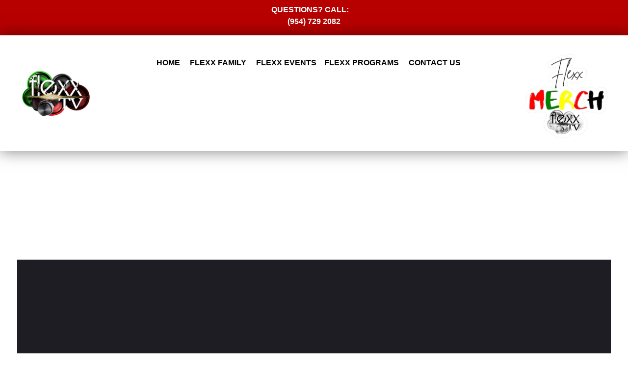

--- FILE ---
content_type: text/css
request_url: https://flexxfm.online/wp-content/uploads/elementor/css/post-71.css?ver=1768993433
body_size: 969
content:
.elementor-71 .elementor-element.elementor-element-d0f3366{margin-top:-20px;margin-bottom:0px;padding:0px 35px 0px 35px;}.elementor-bc-flex-widget .elementor-71 .elementor-element.elementor-element-0705c80.elementor-column .elementor-widget-wrap{align-items:center;}.elementor-71 .elementor-element.elementor-element-0705c80.elementor-column.elementor-element[data-element_type="column"] > .elementor-widget-wrap.elementor-element-populated{align-content:center;align-items:center;}.elementor-71 .elementor-element.elementor-element-0705c80.elementor-column > .elementor-widget-wrap{justify-content:space-between;}.elementor-71 .elementor-element.elementor-element-0705c80 > .elementor-element-populated{padding:0% 10% 0% 0%;}.elementor-bc-flex-widget .elementor-71 .elementor-element.elementor-element-8bbf5bb.elementor-column .elementor-widget-wrap{align-items:center;}.elementor-71 .elementor-element.elementor-element-8bbf5bb.elementor-column.elementor-element[data-element_type="column"] > .elementor-widget-wrap.elementor-element-populated{align-content:center;align-items:center;}.elementor-71 .elementor-element.elementor-element-0583439{margin-top:170px;margin-bottom:0px;padding:0px 35px 0px 35px;}.elementor-71 .elementor-element.elementor-element-ca70d33:not(.elementor-motion-effects-element-type-background) > .elementor-widget-wrap, .elementor-71 .elementor-element.elementor-element-ca70d33 > .elementor-widget-wrap > .elementor-motion-effects-container > .elementor-motion-effects-layer{background-color:var( --e-global-color-primary );}.elementor-71 .elementor-element.elementor-element-ca70d33 > .elementor-element-populated{transition:background 0.3s, border 0.3s, border-radius 0.3s, box-shadow 0.3s;}.elementor-71 .elementor-element.elementor-element-ca70d33 > .elementor-element-populated > .elementor-background-overlay{transition:background 0.3s, border-radius 0.3s, opacity 0.3s;}.elementor-71 .elementor-element.elementor-element-6914bc5{padding:120px 35px 120px 35px;}.elementor-bc-flex-widget .elementor-71 .elementor-element.elementor-element-b5829f3.elementor-column .elementor-widget-wrap{align-items:center;}.elementor-71 .elementor-element.elementor-element-b5829f3.elementor-column.elementor-element[data-element_type="column"] > .elementor-widget-wrap.elementor-element-populated{align-content:center;align-items:center;}.elementor-71 .elementor-element.elementor-element-b5829f3.elementor-column > .elementor-widget-wrap{justify-content:center;}.elementor-71 .elementor-element.elementor-element-b5829f3 > .elementor-element-populated{border-style:solid;border-width:0px 1px 0px 0px;border-color:#FFFFFF99;}.elementor-bc-flex-widget .elementor-71 .elementor-element.elementor-element-8f3362e.elementor-column .elementor-widget-wrap{align-items:center;}.elementor-71 .elementor-element.elementor-element-8f3362e.elementor-column.elementor-element[data-element_type="column"] > .elementor-widget-wrap.elementor-element-populated{align-content:center;align-items:center;}.elementor-71 .elementor-element.elementor-element-8f3362e.elementor-column > .elementor-widget-wrap{justify-content:center;}.elementor-71 .elementor-element.elementor-element-8f3362e > .elementor-element-populated{border-style:solid;border-width:0px 1px 0px 0px;border-color:#FFFFFF99;}.elementor-bc-flex-widget .elementor-71 .elementor-element.elementor-element-8a28171.elementor-column .elementor-widget-wrap{align-items:center;}.elementor-71 .elementor-element.elementor-element-8a28171.elementor-column.elementor-element[data-element_type="column"] > .elementor-widget-wrap.elementor-element-populated{align-content:center;align-items:center;}.elementor-71 .elementor-element.elementor-element-8a28171.elementor-column > .elementor-widget-wrap{justify-content:center;}.elementor-71 .elementor-element.elementor-element-8a28171 > .elementor-element-populated{border-style:solid;border-width:0px 1px 0px 0px;border-color:#FFFFFF99;}.elementor-bc-flex-widget .elementor-71 .elementor-element.elementor-element-3b227a4.elementor-column .elementor-widget-wrap{align-items:center;}.elementor-71 .elementor-element.elementor-element-3b227a4.elementor-column.elementor-element[data-element_type="column"] > .elementor-widget-wrap.elementor-element-populated{align-content:center;align-items:center;}.elementor-71 .elementor-element.elementor-element-3b227a4.elementor-column > .elementor-widget-wrap{justify-content:center;}.elementor-71 .elementor-element.elementor-element-2c21e31{margin-top:0px;margin-bottom:150px;padding:0px 35px 0px 35px;}.elementor-71 .elementor-element.elementor-element-81930d4 > .elementor-element-populated{margin:0px 27px 0px 0px;--e-column-margin-right:27px;--e-column-margin-left:0px;}.elementor-71 .elementor-element.elementor-element-59f747e > .elementor-element-populated{margin:0px 13px 0px 13px;--e-column-margin-right:13px;--e-column-margin-left:13px;}.elementor-71 .elementor-element.elementor-element-f7d2684 > .elementor-element-populated{margin:0px 0px 0px 27px;--e-column-margin-right:0px;--e-column-margin-left:27px;}@media(max-width:1024px) and (min-width:768px){.elementor-71 .elementor-element.elementor-element-0705c80{width:100%;}.elementor-71 .elementor-element.elementor-element-8bbf5bb{width:100%;}.elementor-71 .elementor-element.elementor-element-b5829f3{width:50%;}.elementor-71 .elementor-element.elementor-element-8f3362e{width:50%;}.elementor-71 .elementor-element.elementor-element-8a28171{width:50%;}.elementor-71 .elementor-element.elementor-element-3b227a4{width:50%;}}@media(max-width:1024px){.elementor-71 .elementor-element.elementor-element-0705c80.elementor-column > .elementor-widget-wrap{justify-content:center;}.elementor-71 .elementor-element.elementor-element-0705c80 > .elementor-element-populated{padding:0px 0px 0px 0px;}.elementor-71 .elementor-element.elementor-element-b5829f3 > .elementor-element-populated{margin:0px 0px 75px 0px;--e-column-margin-right:0px;--e-column-margin-left:0px;}.elementor-71 .elementor-element.elementor-element-8f3362e > .elementor-element-populated{border-width:0px 0px 0px 0px;margin:0px 0px 75px 0px;--e-column-margin-right:0px;--e-column-margin-left:0px;}.elementor-71 .elementor-element.elementor-element-2c21e31{margin-top:0px;margin-bottom:0px;}}@media(max-width:767px){.elementor-71 .elementor-element.elementor-element-0705c80.elementor-column > .elementor-widget-wrap{justify-content:center;}.elementor-71 .elementor-element.elementor-element-0705c80 > .elementor-element-populated{padding:0px 0px 0px 0px;}.elementor-71 .elementor-element.elementor-element-b5829f3 > .elementor-element-populated{border-width:0px 0px 0px 0px;}.elementor-71 .elementor-element.elementor-element-8a28171 > .elementor-element-populated{border-width:0px 0px 0px 0px;margin:0px 0px 75px 0px;--e-column-margin-right:0px;--e-column-margin-left:0px;}.elementor-71 .elementor-element.elementor-element-2c21e31{margin-top:0px;margin-bottom:-200px;}.elementor-71 .elementor-element.elementor-element-81930d4 > .elementor-element-populated{margin:0px 0px 30px 0px;--e-column-margin-right:0px;--e-column-margin-left:0px;}.elementor-71 .elementor-element.elementor-element-59f747e > .elementor-element-populated{margin:0px 0px 30px 0px;--e-column-margin-right:0px;--e-column-margin-left:0px;}.elementor-71 .elementor-element.elementor-element-f7d2684 > .elementor-element-populated{margin:0px 0px 30px 0px;--e-column-margin-right:0px;--e-column-margin-left:0px;}}/* Start custom CSS for section, class: .elementor-element-6914bc5 */@media only screen and (max-width:1400px) and (min-width:1025px){
.elementor-71 .elementor-element.elementor-element-6914bc5 .aux-icon-list-text {
    font-size:15px;
}    
}/* End custom CSS */

--- FILE ---
content_type: text/css
request_url: https://flexxfm.online/wp-content/uploads/elementor/css/post-66.css?ver=1768964042
body_size: 1034
content:
.elementor-66 .elementor-element.elementor-element-8953bcf:not(.elementor-motion-effects-element-type-background), .elementor-66 .elementor-element.elementor-element-8953bcf > .elementor-motion-effects-container > .elementor-motion-effects-layer{background-color:#B70000;}.elementor-66 .elementor-element.elementor-element-8953bcf > .elementor-container{min-height:50px;}.elementor-66 .elementor-element.elementor-element-8953bcf{box-shadow:-36px -82px 52px -77px rgba(0,0,0,0.5);transition:background 0.3s, border 0.3s, border-radius 0.3s, box-shadow 0.3s;padding:0px 35px 0px 35px;}.elementor-66 .elementor-element.elementor-element-8953bcf > .elementor-background-overlay{transition:background 0.3s, border-radius 0.3s, opacity 0.3s;}.elementor-66 .elementor-element.elementor-element-72f02b5 > .elementor-widget-container{margin:8px 0px 0px 0px;padding:0px 0px 0px 0px;}.elementor-66 .elementor-element.elementor-element-72f02b5{text-align:center;color:#FFFFFF;}.elementor-66 .elementor-element.elementor-element-4fc89e4:not(.elementor-motion-effects-element-type-background), .elementor-66 .elementor-element.elementor-element-4fc89e4 > .elementor-motion-effects-container > .elementor-motion-effects-layer{background-color:#FFFFFF;}.elementor-66 .elementor-element.elementor-element-4fc89e4{box-shadow:0px 0px 30px 0px rgba(0,0,0,0.5);transition:background 0.3s, border 0.3s, border-radius 0.3s, box-shadow 0.3s;margin-top:0px;margin-bottom:0px;padding:0px 0px 0px 0px;}.elementor-66 .elementor-element.elementor-element-4fc89e4 > .elementor-background-overlay{transition:background 0.3s, border-radius 0.3s, opacity 0.3s;}.elementor-bc-flex-widget .elementor-66 .elementor-element.elementor-element-2c54f1c.elementor-column .elementor-widget-wrap{align-items:center;}.elementor-66 .elementor-element.elementor-element-2c54f1c.elementor-column.elementor-element[data-element_type="column"] > .elementor-widget-wrap.elementor-element-populated{align-content:center;align-items:center;}.elementor-66 .elementor-element.elementor-element-2c54f1c.elementor-column > .elementor-widget-wrap{justify-content:space-between;}.elementor-66 .elementor-element.elementor-element-9274093{width:var( --container-widget-width, 99.697% );max-width:99.697%;--container-widget-width:99.697%;--container-widget-flex-grow:0;text-align:center;font-weight:700;color:#000000;}.elementor-66 .elementor-element.elementor-element-9274093 > .elementor-widget-container{margin:44px 0px 0px 0px;padding:0px 0px 0px 0px;}.elementor-66 .elementor-element.elementor-element-5cb39cc .elementor-accordion-item{border-color:#FFFFFF;}.elementor-66 .elementor-element.elementor-element-5cb39cc .elementor-accordion-item .elementor-tab-content{border-block-start-color:#FFFFFF;}.elementor-66 .elementor-element.elementor-element-5cb39cc .elementor-accordion-item .elementor-tab-title.elementor-active{border-block-end-color:#FFFFFF;}.elementor-66 .elementor-element.elementor-element-5cb39cc .elementor-tab-title .elementor-accordion-icon i:before{color:#FFFFFF;}.elementor-66 .elementor-element.elementor-element-5cb39cc .elementor-tab-title .elementor-accordion-icon svg{fill:#FFFFFF;}.elementor-66 .elementor-element.elementor-element-5cb39cc .elementor-tab-title.elementor-active .elementor-accordion-icon i:before{color:#FFFFFF;}.elementor-66 .elementor-element.elementor-element-5cb39cc .elementor-tab-title.elementor-active .elementor-accordion-icon svg{fill:#FFFFFF;}.elementor-66 .elementor-element.elementor-element-5cb39cc .elementor-tab-content{color:#A21010;font-weight:400;}.elementor-theme-builder-content-area{height:400px;}.elementor-location-header:before, .elementor-location-footer:before{content:"";display:table;clear:both;}@media(min-width:768px){.elementor-66 .elementor-element.elementor-element-2c54f1c{width:18.045%;}.elementor-66 .elementor-element.elementor-element-0b1581f{width:62.432%;}.elementor-66 .elementor-element.elementor-element-b940a59{width:19.189%;}}@media(max-width:1024px){.elementor-66 .elementor-element.elementor-element-72f02b5 > .elementor-widget-container{margin:6px 0px 0px 0px;padding:0px 0px 0px 0px;}.elementor-66 .elementor-element.elementor-element-72f02b5{text-align:center;}.elementor-66 .elementor-element.elementor-element-8d29222 > .elementor-widget-container{margin:-11px 0px 7px 0px;padding:0px 0px 0px 0px;}.elementor-66 .elementor-element.elementor-element-5cb39cc > .elementor-widget-container{margin:-33px 0px 0px 0px;padding:25px 0px 0px 0px;}.elementor-66 .elementor-element.elementor-element-5cb39cc .elementor-tab-title{padding:18px 8px 0px 61px;}.elementor-66 .elementor-element.elementor-element-5cb39cc .elementor-tab-content{padding:0px 0px 0px 3px;}}@media(max-width:767px){.elementor-66 .elementor-element.elementor-element-8953bcf{margin-top:-3px;margin-bottom:-10px;padding:0px 0px 0px 0px;}.elementor-66 .elementor-element.elementor-element-4fc89e4{margin-top:0px;margin-bottom:-80px;padding:0px 0px -23px 0px;}.elementor-66 .elementor-element.elementor-element-8d29222 > .elementor-widget-container{margin:6px 0px 0px 0px;padding:0px 0px 0px 0px;}.elementor-66 .elementor-element.elementor-element-5cb39cc > .elementor-widget-container{margin:-1px 0px 10px 2px;padding:0px 0px 0px 0px;}.elementor-66 .elementor-element.elementor-element-5cb39cc .elementor-tab-title{padding:18px 0px 0px 70px;}.elementor-66 .elementor-element.elementor-element-5cb39cc .elementor-accordion-icon{margin-inline-end:4px;}.elementor-66 .elementor-element.elementor-element-5cb39cc .elementor-tab-content{padding:32px 3px 0px 0px;}}/* Start custom CSS for column, class: .elementor-element-2c54f1c */@media only screen and (max-width:850px){
    .elementor-66 .elementor-element.elementor-element-2c54f1c{
        padding-top:10px;
    }
}/* End custom CSS */

--- FILE ---
content_type: text/css
request_url: https://flexxfm.online/wp-content/uploads/elementor/css/post-1630.css?ver=1768964042
body_size: 1056
content:
.elementor-1630 .elementor-element.elementor-element-064533d img{width:27%;}.elementor-1630 .elementor-element.elementor-element-6965994{text-align:center;}.elementor-1630 .elementor-element.elementor-element-6965994 .elementor-heading-title{font-size:32px;font-weight:900;letter-spacing:0.4px;}.elementor-1630 .elementor-element.elementor-element-2e57772 > .elementor-container{max-width:829px;}.elementor-1630 .elementor-element.elementor-element-2e57772{transition:background 0.3s, border 0.3s, border-radius 0.3s, box-shadow 0.3s;padding:4% 0% 4% 0%;}.elementor-1630 .elementor-element.elementor-element-2e57772 > .elementor-background-overlay{transition:background 0.3s, border-radius 0.3s, opacity 0.3s;}.elementor-1630 .elementor-element.elementor-element-8197eaa:not(.elementor-motion-effects-element-type-background) > .elementor-widget-wrap, .elementor-1630 .elementor-element.elementor-element-8197eaa > .elementor-widget-wrap > .elementor-motion-effects-container > .elementor-motion-effects-layer{background-color:#F9F9F9;}.elementor-1630 .elementor-element.elementor-element-8197eaa > .elementor-element-populated{transition:background 0.3s, border 0.3s, border-radius 0.3s, box-shadow 0.3s;padding:50px 50px 30px 50px;}.elementor-1630 .elementor-element.elementor-element-8197eaa > .elementor-element-populated > .elementor-background-overlay{transition:background 0.3s, border-radius 0.3s, opacity 0.3s;}.elementor-1630 .elementor-element.elementor-element-8197eaa .elementor-element-populated a{color:#CC0000;}.elementor-1630 .elementor-element.elementor-element-8197eaa .elementor-element-populated a:hover{color:#454720;}.elementor-1630 .elementor-element.elementor-element-3a106f3 .elementor-field-group{padding-right:calc( 10px/2 );padding-left:calc( 10px/2 );margin-bottom:10px;}.elementor-1630 .elementor-element.elementor-element-3a106f3 .elementor-form-fields-wrapper{margin-left:calc( -10px/2 );margin-right:calc( -10px/2 );margin-bottom:-10px;}.elementor-1630 .elementor-element.elementor-element-3a106f3 .elementor-field-group.recaptcha_v3-bottomleft, .elementor-1630 .elementor-element.elementor-element-3a106f3 .elementor-field-group.recaptcha_v3-bottomright{margin-bottom:0;}body.rtl .elementor-1630 .elementor-element.elementor-element-3a106f3 .elementor-labels-inline .elementor-field-group > label{padding-left:0px;}body:not(.rtl) .elementor-1630 .elementor-element.elementor-element-3a106f3 .elementor-labels-inline .elementor-field-group > label{padding-right:0px;}body .elementor-1630 .elementor-element.elementor-element-3a106f3 .elementor-labels-above .elementor-field-group > label{padding-bottom:0px;}.elementor-1630 .elementor-element.elementor-element-3a106f3 .elementor-field-type-html{padding-bottom:0px;}.elementor-1630 .elementor-element.elementor-element-3a106f3 .elementor-field-group .elementor-field, .elementor-1630 .elementor-element.elementor-element-3a106f3 .elementor-field-subgroup label{font-family:"Poppins", Sans-serif;font-size:14px;}.elementor-1630 .elementor-element.elementor-element-3a106f3 .elementor-field-group .elementor-field:not(.elementor-select-wrapper){background-color:#ffffff;}.elementor-1630 .elementor-element.elementor-element-3a106f3 .elementor-field-group .elementor-select-wrapper select{background-color:#ffffff;}.elementor-1630 .elementor-element.elementor-element-3a106f3 .elementor-button{font-size:23px;font-weight:400;letter-spacing:0.9px;padding:15px 15px 15px 15px;}.elementor-1630 .elementor-element.elementor-element-3a106f3 .e-form__buttons__wrapper__button-next{background-color:#D80000;color:#ffffff;}.elementor-1630 .elementor-element.elementor-element-3a106f3 .elementor-button[type="submit"]{background-color:#D80000;color:#ffffff;}.elementor-1630 .elementor-element.elementor-element-3a106f3 .elementor-button[type="submit"] svg *{fill:#ffffff;}.elementor-1630 .elementor-element.elementor-element-3a106f3 .e-form__buttons__wrapper__button-previous{color:#ffffff;}.elementor-1630 .elementor-element.elementor-element-3a106f3 .e-form__buttons__wrapper__button-next:hover{background-color:#FFDD00;color:var( --e-global-color-primary );}.elementor-1630 .elementor-element.elementor-element-3a106f3 .elementor-button[type="submit"]:hover{background-color:#FFDD00;color:var( --e-global-color-primary );}.elementor-1630 .elementor-element.elementor-element-3a106f3 .elementor-button[type="submit"]:hover svg *{fill:var( --e-global-color-primary );}.elementor-1630 .elementor-element.elementor-element-3a106f3 .e-form__buttons__wrapper__button-previous:hover{color:#ffffff;}.elementor-1630 .elementor-element.elementor-element-3a106f3{--e-form-steps-indicators-spacing:20px;--e-form-steps-indicator-padding:30px;--e-form-steps-indicator-inactive-secondary-color:#ffffff;--e-form-steps-indicator-active-secondary-color:#ffffff;--e-form-steps-indicator-completed-secondary-color:#ffffff;--e-form-steps-divider-width:1px;--e-form-steps-divider-gap:10px;}#elementor-popup-modal-1630 .dialog-widget-content{animation-duration:1.2s;box-shadow:2px 8px 23px 3px rgba(0,0,0,0.2);}#elementor-popup-modal-1630{background-color:rgba(0,0,0,.8);justify-content:center;align-items:center;pointer-events:all;}#elementor-popup-modal-1630 .dialog-message{width:1040px;height:auto;}#elementor-popup-modal-1630 .dialog-close-button{display:flex;}/* Start custom CSS */.btn-form-popup button.elementor-button {
    margin-top: 3%;
}/* End custom CSS */